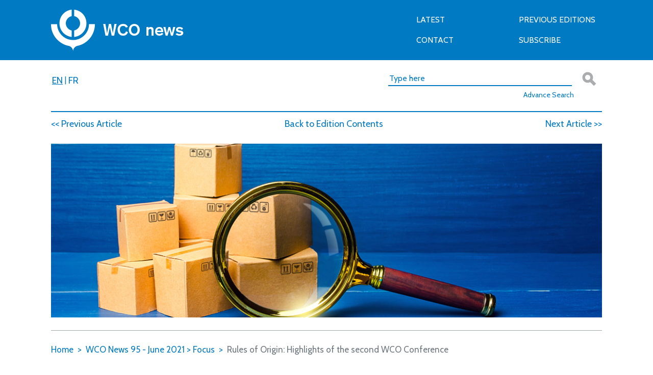

--- FILE ---
content_type: text/html; charset=UTF-8
request_url: https://mag.wcoomd.org/magazine/wco-news-95-june-2021/second-wco-conference-on-origin/
body_size: 23348
content:
<!DOCTYPE html>
<html lang="en-US"
    xmlns="https://www.w3.org/1999/xhtml"
    xmlns:og="https://ogp.me/ns#" 
    xmlns:fb="http://www.facebook.com/2008/fbml">
<head>
    <meta charset="UTF-8">
    <meta name="viewport" content="width=device-width, initial-scale=1, shrink-to-fit=no">
    <meta name="theme-color" content="#6d9aea">

    <link rel="apple-touch-icon" sizes="180x180" href="/apple-touch-icon.png">
    <link rel="icon" type="image/png" sizes="32x32" href="/favicon-32x32.png">
    <link rel="icon" type="image/png" sizes="16x16" href="/favicon-16x16.png">
    <link rel="manifest" href="/site.webmanifest">
    <link rel="mask-icon" href="/safari-pinned-tab.svg" color="#5bbad5">
    <meta name="msapplication-TileColor" content="#2b5797">
    <meta name="theme-color" content="#ffffff">

    <title>Rules of Origin: Highlights of the second WCO Conference &#8211; WCO</title>
<meta name='robots' content='max-image-preview:large' />
<link rel="alternate" hreflang="en" href="https://mag.wcoomd.org/magazine/wco-news-95-june-2021/second-wco-conference-on-origin/" />
<link rel="alternate" hreflang="fr" href="https://mag.wcoomd.org/fr/magazine/omd-actualites-95-juin-2021/conference-de-lomd-sur-lorigine/" />
<link rel='dns-prefetch' href='//ajax.googleapis.com' />
<link rel='dns-prefetch' href='//www.googletagmanager.com' />
<meta property="fb:admins" content="1275083199230346"/><meta property="fb:app_id" content="2055562898061851"/><meta property="og:title" content="Rules of Origin: Highlights of the second WCO Conference"/><meta property="og:description" content="https://mag.wcoomd.org/magazine/wco-news-95-june-2021/second-wco-conference-on-origin/"/><meta property="og:type" content="article"/><meta property="og:url" content="https://mag.wcoomd.org/magazine/wco-news-95-june-2021/second-wco-conference-on-origin/"/><meta property="og:site_name" content="WCO News"/><meta name="twitter:card" content="summary_large_image" /><meta name="twitter:site" content="‎@WCO_OMD" /><meta name="twitter:title" content="‎Rules of Origin: Highlights of the second WCO Conference" /><meta name="twitter:description" content="‎https://mag.wcoomd.org/magazine/wco-news-95-june-2021/second-wco-conference-on-origin/" /><meta name="twitter:creator" content="‎@WCO_OMD" /><meta name="twitter:image" content="https://mag.wcoomd.org/uploads/2021/06/AdobeStock_6.png‎" /><meta property="og:image" content="https://mag.wcoomd.org/uploads/2021/06/AdobeStock_6.png"/><meta property="og:image:alt" content="WCO News"/><script type="text/javascript">
window._wpemojiSettings = {"baseUrl":"https:\/\/s.w.org\/images\/core\/emoji\/14.0.0\/72x72\/","ext":".png","svgUrl":"https:\/\/s.w.org\/images\/core\/emoji\/14.0.0\/svg\/","svgExt":".svg","source":{"concatemoji":"https:\/\/mag.wcoomd.org\/wordpress\/wp-includes\/js\/wp-emoji-release.min.js?ver=6.2.2"}};
/*! This file is auto-generated */
!function(e,a,t){var n,r,o,i=a.createElement("canvas"),p=i.getContext&&i.getContext("2d");function s(e,t){p.clearRect(0,0,i.width,i.height),p.fillText(e,0,0);e=i.toDataURL();return p.clearRect(0,0,i.width,i.height),p.fillText(t,0,0),e===i.toDataURL()}function c(e){var t=a.createElement("script");t.src=e,t.defer=t.type="text/javascript",a.getElementsByTagName("head")[0].appendChild(t)}for(o=Array("flag","emoji"),t.supports={everything:!0,everythingExceptFlag:!0},r=0;r<o.length;r++)t.supports[o[r]]=function(e){if(p&&p.fillText)switch(p.textBaseline="top",p.font="600 32px Arial",e){case"flag":return s("\ud83c\udff3\ufe0f\u200d\u26a7\ufe0f","\ud83c\udff3\ufe0f\u200b\u26a7\ufe0f")?!1:!s("\ud83c\uddfa\ud83c\uddf3","\ud83c\uddfa\u200b\ud83c\uddf3")&&!s("\ud83c\udff4\udb40\udc67\udb40\udc62\udb40\udc65\udb40\udc6e\udb40\udc67\udb40\udc7f","\ud83c\udff4\u200b\udb40\udc67\u200b\udb40\udc62\u200b\udb40\udc65\u200b\udb40\udc6e\u200b\udb40\udc67\u200b\udb40\udc7f");case"emoji":return!s("\ud83e\udef1\ud83c\udffb\u200d\ud83e\udef2\ud83c\udfff","\ud83e\udef1\ud83c\udffb\u200b\ud83e\udef2\ud83c\udfff")}return!1}(o[r]),t.supports.everything=t.supports.everything&&t.supports[o[r]],"flag"!==o[r]&&(t.supports.everythingExceptFlag=t.supports.everythingExceptFlag&&t.supports[o[r]]);t.supports.everythingExceptFlag=t.supports.everythingExceptFlag&&!t.supports.flag,t.DOMReady=!1,t.readyCallback=function(){t.DOMReady=!0},t.supports.everything||(n=function(){t.readyCallback()},a.addEventListener?(a.addEventListener("DOMContentLoaded",n,!1),e.addEventListener("load",n,!1)):(e.attachEvent("onload",n),a.attachEvent("onreadystatechange",function(){"complete"===a.readyState&&t.readyCallback()})),(e=t.source||{}).concatemoji?c(e.concatemoji):e.wpemoji&&e.twemoji&&(c(e.twemoji),c(e.wpemoji)))}(window,document,window._wpemojiSettings);
</script>
<style type="text/css">
img.wp-smiley,
img.emoji {
	display: inline !important;
	border: none !important;
	box-shadow: none !important;
	height: 1em !important;
	width: 1em !important;
	margin: 0 0.07em !important;
	vertical-align: -0.1em !important;
	background: none !important;
	padding: 0 !important;
}
</style>
	<link rel='stylesheet' id='wp-block-library-css' href='https://mag.wcoomd.org/wordpress/wp-includes/css/dist/block-library/style.min.css?ver=6.2.2' type='text/css' media='all' />
<link rel='stylesheet' id='classic-theme-styles-css' href='https://mag.wcoomd.org/wordpress/wp-includes/css/classic-themes.min.css?ver=6.2.2' type='text/css' media='all' />
<style id='global-styles-inline-css' type='text/css'>
body{--wp--preset--color--black: #000000;--wp--preset--color--cyan-bluish-gray: #abb8c3;--wp--preset--color--white: #ffffff;--wp--preset--color--pale-pink: #f78da7;--wp--preset--color--vivid-red: #cf2e2e;--wp--preset--color--luminous-vivid-orange: #ff6900;--wp--preset--color--luminous-vivid-amber: #fcb900;--wp--preset--color--light-green-cyan: #7bdcb5;--wp--preset--color--vivid-green-cyan: #00d084;--wp--preset--color--pale-cyan-blue: #8ed1fc;--wp--preset--color--vivid-cyan-blue: #0693e3;--wp--preset--color--vivid-purple: #9b51e0;--wp--preset--gradient--vivid-cyan-blue-to-vivid-purple: linear-gradient(135deg,rgba(6,147,227,1) 0%,rgb(155,81,224) 100%);--wp--preset--gradient--light-green-cyan-to-vivid-green-cyan: linear-gradient(135deg,rgb(122,220,180) 0%,rgb(0,208,130) 100%);--wp--preset--gradient--luminous-vivid-amber-to-luminous-vivid-orange: linear-gradient(135deg,rgba(252,185,0,1) 0%,rgba(255,105,0,1) 100%);--wp--preset--gradient--luminous-vivid-orange-to-vivid-red: linear-gradient(135deg,rgba(255,105,0,1) 0%,rgb(207,46,46) 100%);--wp--preset--gradient--very-light-gray-to-cyan-bluish-gray: linear-gradient(135deg,rgb(238,238,238) 0%,rgb(169,184,195) 100%);--wp--preset--gradient--cool-to-warm-spectrum: linear-gradient(135deg,rgb(74,234,220) 0%,rgb(151,120,209) 20%,rgb(207,42,186) 40%,rgb(238,44,130) 60%,rgb(251,105,98) 80%,rgb(254,248,76) 100%);--wp--preset--gradient--blush-light-purple: linear-gradient(135deg,rgb(255,206,236) 0%,rgb(152,150,240) 100%);--wp--preset--gradient--blush-bordeaux: linear-gradient(135deg,rgb(254,205,165) 0%,rgb(254,45,45) 50%,rgb(107,0,62) 100%);--wp--preset--gradient--luminous-dusk: linear-gradient(135deg,rgb(255,203,112) 0%,rgb(199,81,192) 50%,rgb(65,88,208) 100%);--wp--preset--gradient--pale-ocean: linear-gradient(135deg,rgb(255,245,203) 0%,rgb(182,227,212) 50%,rgb(51,167,181) 100%);--wp--preset--gradient--electric-grass: linear-gradient(135deg,rgb(202,248,128) 0%,rgb(113,206,126) 100%);--wp--preset--gradient--midnight: linear-gradient(135deg,rgb(2,3,129) 0%,rgb(40,116,252) 100%);--wp--preset--duotone--dark-grayscale: url('#wp-duotone-dark-grayscale');--wp--preset--duotone--grayscale: url('#wp-duotone-grayscale');--wp--preset--duotone--purple-yellow: url('#wp-duotone-purple-yellow');--wp--preset--duotone--blue-red: url('#wp-duotone-blue-red');--wp--preset--duotone--midnight: url('#wp-duotone-midnight');--wp--preset--duotone--magenta-yellow: url('#wp-duotone-magenta-yellow');--wp--preset--duotone--purple-green: url('#wp-duotone-purple-green');--wp--preset--duotone--blue-orange: url('#wp-duotone-blue-orange');--wp--preset--font-size--small: 13px;--wp--preset--font-size--medium: 20px;--wp--preset--font-size--large: 36px;--wp--preset--font-size--x-large: 42px;--wp--preset--spacing--20: 0.44rem;--wp--preset--spacing--30: 0.67rem;--wp--preset--spacing--40: 1rem;--wp--preset--spacing--50: 1.5rem;--wp--preset--spacing--60: 2.25rem;--wp--preset--spacing--70: 3.38rem;--wp--preset--spacing--80: 5.06rem;--wp--preset--shadow--natural: 6px 6px 9px rgba(0, 0, 0, 0.2);--wp--preset--shadow--deep: 12px 12px 50px rgba(0, 0, 0, 0.4);--wp--preset--shadow--sharp: 6px 6px 0px rgba(0, 0, 0, 0.2);--wp--preset--shadow--outlined: 6px 6px 0px -3px rgba(255, 255, 255, 1), 6px 6px rgba(0, 0, 0, 1);--wp--preset--shadow--crisp: 6px 6px 0px rgba(0, 0, 0, 1);}:where(.is-layout-flex){gap: 0.5em;}body .is-layout-flow > .alignleft{float: left;margin-inline-start: 0;margin-inline-end: 2em;}body .is-layout-flow > .alignright{float: right;margin-inline-start: 2em;margin-inline-end: 0;}body .is-layout-flow > .aligncenter{margin-left: auto !important;margin-right: auto !important;}body .is-layout-constrained > .alignleft{float: left;margin-inline-start: 0;margin-inline-end: 2em;}body .is-layout-constrained > .alignright{float: right;margin-inline-start: 2em;margin-inline-end: 0;}body .is-layout-constrained > .aligncenter{margin-left: auto !important;margin-right: auto !important;}body .is-layout-constrained > :where(:not(.alignleft):not(.alignright):not(.alignfull)){max-width: var(--wp--style--global--content-size);margin-left: auto !important;margin-right: auto !important;}body .is-layout-constrained > .alignwide{max-width: var(--wp--style--global--wide-size);}body .is-layout-flex{display: flex;}body .is-layout-flex{flex-wrap: wrap;align-items: center;}body .is-layout-flex > *{margin: 0;}:where(.wp-block-columns.is-layout-flex){gap: 2em;}.has-black-color{color: var(--wp--preset--color--black) !important;}.has-cyan-bluish-gray-color{color: var(--wp--preset--color--cyan-bluish-gray) !important;}.has-white-color{color: var(--wp--preset--color--white) !important;}.has-pale-pink-color{color: var(--wp--preset--color--pale-pink) !important;}.has-vivid-red-color{color: var(--wp--preset--color--vivid-red) !important;}.has-luminous-vivid-orange-color{color: var(--wp--preset--color--luminous-vivid-orange) !important;}.has-luminous-vivid-amber-color{color: var(--wp--preset--color--luminous-vivid-amber) !important;}.has-light-green-cyan-color{color: var(--wp--preset--color--light-green-cyan) !important;}.has-vivid-green-cyan-color{color: var(--wp--preset--color--vivid-green-cyan) !important;}.has-pale-cyan-blue-color{color: var(--wp--preset--color--pale-cyan-blue) !important;}.has-vivid-cyan-blue-color{color: var(--wp--preset--color--vivid-cyan-blue) !important;}.has-vivid-purple-color{color: var(--wp--preset--color--vivid-purple) !important;}.has-black-background-color{background-color: var(--wp--preset--color--black) !important;}.has-cyan-bluish-gray-background-color{background-color: var(--wp--preset--color--cyan-bluish-gray) !important;}.has-white-background-color{background-color: var(--wp--preset--color--white) !important;}.has-pale-pink-background-color{background-color: var(--wp--preset--color--pale-pink) !important;}.has-vivid-red-background-color{background-color: var(--wp--preset--color--vivid-red) !important;}.has-luminous-vivid-orange-background-color{background-color: var(--wp--preset--color--luminous-vivid-orange) !important;}.has-luminous-vivid-amber-background-color{background-color: var(--wp--preset--color--luminous-vivid-amber) !important;}.has-light-green-cyan-background-color{background-color: var(--wp--preset--color--light-green-cyan) !important;}.has-vivid-green-cyan-background-color{background-color: var(--wp--preset--color--vivid-green-cyan) !important;}.has-pale-cyan-blue-background-color{background-color: var(--wp--preset--color--pale-cyan-blue) !important;}.has-vivid-cyan-blue-background-color{background-color: var(--wp--preset--color--vivid-cyan-blue) !important;}.has-vivid-purple-background-color{background-color: var(--wp--preset--color--vivid-purple) !important;}.has-black-border-color{border-color: var(--wp--preset--color--black) !important;}.has-cyan-bluish-gray-border-color{border-color: var(--wp--preset--color--cyan-bluish-gray) !important;}.has-white-border-color{border-color: var(--wp--preset--color--white) !important;}.has-pale-pink-border-color{border-color: var(--wp--preset--color--pale-pink) !important;}.has-vivid-red-border-color{border-color: var(--wp--preset--color--vivid-red) !important;}.has-luminous-vivid-orange-border-color{border-color: var(--wp--preset--color--luminous-vivid-orange) !important;}.has-luminous-vivid-amber-border-color{border-color: var(--wp--preset--color--luminous-vivid-amber) !important;}.has-light-green-cyan-border-color{border-color: var(--wp--preset--color--light-green-cyan) !important;}.has-vivid-green-cyan-border-color{border-color: var(--wp--preset--color--vivid-green-cyan) !important;}.has-pale-cyan-blue-border-color{border-color: var(--wp--preset--color--pale-cyan-blue) !important;}.has-vivid-cyan-blue-border-color{border-color: var(--wp--preset--color--vivid-cyan-blue) !important;}.has-vivid-purple-border-color{border-color: var(--wp--preset--color--vivid-purple) !important;}.has-vivid-cyan-blue-to-vivid-purple-gradient-background{background: var(--wp--preset--gradient--vivid-cyan-blue-to-vivid-purple) !important;}.has-light-green-cyan-to-vivid-green-cyan-gradient-background{background: var(--wp--preset--gradient--light-green-cyan-to-vivid-green-cyan) !important;}.has-luminous-vivid-amber-to-luminous-vivid-orange-gradient-background{background: var(--wp--preset--gradient--luminous-vivid-amber-to-luminous-vivid-orange) !important;}.has-luminous-vivid-orange-to-vivid-red-gradient-background{background: var(--wp--preset--gradient--luminous-vivid-orange-to-vivid-red) !important;}.has-very-light-gray-to-cyan-bluish-gray-gradient-background{background: var(--wp--preset--gradient--very-light-gray-to-cyan-bluish-gray) !important;}.has-cool-to-warm-spectrum-gradient-background{background: var(--wp--preset--gradient--cool-to-warm-spectrum) !important;}.has-blush-light-purple-gradient-background{background: var(--wp--preset--gradient--blush-light-purple) !important;}.has-blush-bordeaux-gradient-background{background: var(--wp--preset--gradient--blush-bordeaux) !important;}.has-luminous-dusk-gradient-background{background: var(--wp--preset--gradient--luminous-dusk) !important;}.has-pale-ocean-gradient-background{background: var(--wp--preset--gradient--pale-ocean) !important;}.has-electric-grass-gradient-background{background: var(--wp--preset--gradient--electric-grass) !important;}.has-midnight-gradient-background{background: var(--wp--preset--gradient--midnight) !important;}.has-small-font-size{font-size: var(--wp--preset--font-size--small) !important;}.has-medium-font-size{font-size: var(--wp--preset--font-size--medium) !important;}.has-large-font-size{font-size: var(--wp--preset--font-size--large) !important;}.has-x-large-font-size{font-size: var(--wp--preset--font-size--x-large) !important;}
.wp-block-navigation a:where(:not(.wp-element-button)){color: inherit;}
:where(.wp-block-columns.is-layout-flex){gap: 2em;}
.wp-block-pullquote{font-size: 1.5em;line-height: 1.6;}
</style>
<link rel='stylesheet' id='contact-form-7-css' href='https://mag.wcoomd.org/plugins/contact-form-7/includes/css/styles.css?ver=5.0.1' type='text/css' media='all' />
<link rel='stylesheet' id='email-subscribers-css' href='https://mag.wcoomd.org/plugins/email-subscribers/lite/public/css/email-subscribers-public.css?ver=5.6.14' type='text/css' media='all' />
<link rel='stylesheet' id='wordplate-css' href='https://mag.wcoomd.org/themes/wco/assets/styles/app.css?id=a3b05eb34fe0deda3867&#038;ver=6.2.2' type='text/css' media='all' />
<script type='text/javascript' src='https://ajax.googleapis.com/ajax/libs/jquery/3.1.1/jquery.min.js?ver=6.2.2' id='jquery-js'></script>

<!-- Google Analytics snippet added by Site Kit -->
<script type='text/javascript' src='https://www.googletagmanager.com/gtag/js?id=G-5SEK7BQQ0J' id='google_gtagjs-js' async></script>
<script type='text/javascript' id='google_gtagjs-js-after'>
window.dataLayer = window.dataLayer || [];function gtag(){dataLayer.push(arguments);}
gtag('set', 'linker', {"domains":["mag.wcoomd.org"]} );
gtag("js", new Date());
gtag("set", "developer_id.dZTNiMT", true);
gtag("config", "G-5SEK7BQQ0J");
</script>

<!-- End Google Analytics snippet added by Site Kit -->
<link rel="https://api.w.org/" href="https://mag.wcoomd.org/wp-json/" /><link rel="EditURI" type="application/rsd+xml" title="RSD" href="https://mag.wcoomd.org/wordpress/xmlrpc.php?rsd" />
<link rel="wlwmanifest" type="application/wlwmanifest+xml" href="https://mag.wcoomd.org/wordpress/wp-includes/wlwmanifest.xml" />
<meta name="generator" content="WordPress 6.2.2" />
<link rel="canonical" href="https://mag.wcoomd.org/magazine/wco-news-95-june-2021/second-wco-conference-on-origin/" />
<link rel='shortlink' href='https://mag.wcoomd.org/?p=10010' />
<link rel="alternate" type="application/json+oembed" href="https://mag.wcoomd.org/wp-json/oembed/1.0/embed?url=https%3A%2F%2Fmag.wcoomd.org%2Fmagazine%2Fwco-news-95-june-2021%2Fsecond-wco-conference-on-origin%2F" />
<link rel="alternate" type="text/xml+oembed" href="https://mag.wcoomd.org/wp-json/oembed/1.0/embed?url=https%3A%2F%2Fmag.wcoomd.org%2Fmagazine%2Fwco-news-95-june-2021%2Fsecond-wco-conference-on-origin%2F&#038;format=xml" />
<meta name="generator" content="WPML ver:3.9.3 stt:1,4,2;" />
<meta name="generator" content="Site Kit by Google 1.119.0" /><meta name="google-site-verification" content="qBVgnA8ccCuJVLqguBjKvKdux6nGr012xIj_T8f1R4k">    <link rel="stylesheet" href="https://mag.wcoomd.org/themes/wco/style.css">
</head>
<body class="magazines-template-default single single-magazines postid-10010">

    <header class="main-header position-relative">
        <!-- Main navigation -->
        <nav role="navigation" class="navbar navbar-expand-lg navbar-light">
            <div class="container">
                                <a class="navbar-brand d-none d-sm-block" href="/">
                    <img src="https://mag.wcoomd.org/themes/wco/assets/img/logo-header.png" alt='WCO' title='WCO'/>
                </a>
                <a class="navbar-brand navbar-brand-sm d-xs-block d-sm-none" href="/"><img src="https://mag.wcoomd.org/themes/wco/assets/img/logo-icon.png" alt='WCO' title='WCO'/></a>
                <button class="navbar-toggler" type="button" data-toggle="collapse" data-target="#navbarResponsive" aria-controls="navbarResponsive" aria-expanded="false" aria-label="Toggle navigation">
                    <span class="hamburger-icon"></span>
                    <span class="hamburger-icon"></span>
                    <span class="hamburger-icon"></span>
                </button>
                <div id="navbarResponsive" class="navbar-collapse collapse"><ul id="menu-header-navigation" class="navbar-nav ml-md-auto row"><li itemscope="itemscope" itemtype="https://www.schema.org/SiteNavigationElement" id="menu-item-14575" class="col-12 col-lg-6 menu-item menu-item-type-post_type menu-item-object-page menu-item-14575 nav-item"><a title="Latest" href="https://mag.wcoomd.org/latest/" class="nav-link">Latest</a></li>
<li itemscope="itemscope" itemtype="https://www.schema.org/SiteNavigationElement" id="menu-item-14574" class="col-12 col-lg-6 menu-item menu-item-type-post_type menu-item-object-page menu-item-14574 nav-item"><a title="Previous Editions" href="https://mag.wcoomd.org/editions/" class="nav-link">Previous Editions</a></li>
<li itemscope="itemscope" itemtype="https://www.schema.org/SiteNavigationElement" id="menu-item-14573" class="col-12 col-lg-6 menu-item menu-item-type-post_type menu-item-object-page menu-item-14573 nav-item"><a title="Contact" href="https://mag.wcoomd.org/contact/" class="nav-link">Contact</a></li>
<li itemscope="itemscope" itemtype="https://www.schema.org/SiteNavigationElement" id="menu-item-89" class="col-12 col-lg-6 menu-item menu-item-type-custom menu-item-object-custom menu-item-89 nav-item"><a title="SUBSCRIBE" target="_blank" href="http://www.wcoomd.org/en/media/wco-news-magazine/subscriptions.aspx" class="nav-link">SUBSCRIBE</a></li>
</ul></div>            </div>
        </nav>
        <!-- Sub-header -->
        <div class="sub-header container">
            <div class="row">
                <div class="language-switcher col-6">
                    <!-- Language switcher -->
                    <ul class='nav-lang mr-lg-0 d-lg-flex justify-content-start'><li class='active'><a class='text-uppercase' href='#'><span>en</span></a></li><li> | </li><li><a class='text-uppercase' href='https://mag.wcoomd.org/fr/magazine/omd-actualites-95-juin-2021/conference-de-lomd-sur-lorigine/'><span>fr</span></a></li></ul>                </div>
                <div class="search col-6">
                    <!-- Search form for > sm -->
<div  class='search-lg mr-lg-0  d-none d-sm-block'>
    <form action="/" method="get" class="hide-submit">
        <input type="text" name="s" id="search" value="" placeholder="Type here" />
        <label>
            <input type="submit" />
            <svg version="1.1" id="magnifying-glass" xmlns="http://www.w3.org/2000/svg" xmlns:xlink="http://www.w3.org/1999/xlink" x="0px" y="0px"
                 viewBox="0 0 16.2 16.6" xml:space="preserve">
                <path class="st0" d="M11.8,9.4c0.5-0.9,0.7-1.8,0.7-2.9c0-3.4-2.8-6.2-6.2-6.2c-3.4,0-6.2,2.8-6.2,6.2c0,3.4,2.8,6.2,6.2,6.2
                c1,0,2-0.3,2.9-0.7l4.3,4.3l2.6-2.6L11.8,9.4z M6.3,9.5c-1.7,0-3-1.3-3-3c0-1.7,1.3-3,3-3c1.7,0,3,1.4,3,3C9.3,8.2,8,9.5,6.3,9.5z"
                            />
            </svg>
        </label>
    </form>
    <a class="advance-search-link" href="https://mag.wcoomd.org/?s=">Advance Search</a>
</div>

<!-- Search form for < sm -->
<div  class='search-sm mr-lg-0 justify-content-end d-block d-sm-none'>
    <div class="search-icon-toggler">
        <svg version="1.1" id="magnifying-glass" xmlns="http://www.w3.org/2000/svg" xmlns:xlink="http://www.w3.org/1999/xlink" x="0px" y="0px"
             viewBox="0 0 16.2 16.6" xml:space="preserve">
            <path class="st0" d="M11.8,9.4c0.5-0.9,0.7-1.8,0.7-2.9c0-3.4-2.8-6.2-6.2-6.2c-3.4,0-6.2,2.8-6.2,6.2c0,3.4,2.8,6.2,6.2,6.2
            c1,0,2-0.3,2.9-0.7l4.3,4.3l2.6-2.6L11.8,9.4z M6.3,9.5c-1.7,0-3-1.3-3-3c0-1.7,1.3-3,3-3c1.7,0,3,1.4,3,3C9.3,8.2,8,9.5,6.3,9.5z"
            />
        </svg>
    </div>
    <form action="/" method="get" class="search-form-sm">
        <input type="text" name="s" id="search" value="" placeholder="Type here" />
        <label>
            <input type="submit" value="Search"/>
        </label>
        <!--        <input type="image" alt="Search" src="--><!--/assets/svg/magnifying-glass-search.svg" />-->

    </form>
</div>                </div>
            </div>
        </div>
    </header>

    <script>
        $(function(){
            let $navbar_toggler = $('.navbar-toggler');
            $navbar_toggler.on('click', function(){
                $('.search-form-sm').hide();

            })
        })
    </script>
    <!-- Breadcrumb -->
    <div class="container breadcrumb-wrapper">
            </div>

    <!-- Top Advert - Banner -->
    <div class="container top-banner space-top">
            </div>

    <!-- Articles Top Navigation -->
    <div class="container articles-nav-top article-pagination">
        <div class="row">
                <nav id="articles-nav" class="articles-nav d-flex justify-content-between">
        <div class="previous"><a href="https://mag.wcoomd.org/magazine/wco-news-95-june-2021/analysis-of-trade-data-pays-off-so-why-is-customs-not-embracing-it-more-widely/" title="Analysis of trade data pays off, so why is Customs not embracing it more widely?">&lt;&lt; Previous Article</a></div>
        <div class="back-to-parent"><a href="https://mag.wcoomd.org/magazine/wco-news-95-june-2021/" >Back to Edition Contents</a></div>
        <div class="next"><a href="https://mag.wcoomd.org/magazine/wco-news-95-june-2021/non-preferential-rules-of-origin/" title="Non-preferential Rules of Origin: “When you turn your back on an issue – it only gets bigger!”">Next Article &gt;&gt;</a></div>
    </nav>
        </div>
    </div>

    <!-- Article Content Starts -->
    <div class="article-single">
        <!-- Header Starts -->
                    <header class="container article-single-header">
                <figure class="article-single-header-image">
                    <img class="img-fluid"
                         src="https://mag.wcoomd.org/uploads/2021/06/AdobeStock_6.png"
                         srcset="https://mag.wcoomd.org/uploads/2021/06/AdobeStock_6.png 1110w, https://mag.wcoomd.org/uploads/2021/06/AdobeStock_6-300x95.png 300w, https://mag.wcoomd.org/uploads/2021/06/AdobeStock_6-768x242.png 768w, https://mag.wcoomd.org/uploads/2021/06/AdobeStock_6-1024x323.png 1024w"
                         alt="" />
                    <figcaption class="article-single-header-caption"></figcaption>
                </figure>

               

            </header>
                <div class="container">

              <div class=" breadcrumb-wrapper" style="margin-top:-65px">
                    <nav aria-label="breadcrumb"> <ol class="breadcrumb"><li class="breadcrumb-item"><a href="https://mag.wcoomd.org/" rel="v:url" property="v:title">Home</a></li><li class="breadcrumb-item"><span typeof="v:Breadcrumb"><a href='https://mag.wcoomd.org/magazine/wco-news-95-june-2021/'>WCO News 95 - June 2021</a> <span class='delimiter'> > </span> <a href='/magazine-categories/focus'>Focus</a></span></li><li class="breadcrumb-item active"><span class="current">Rules of Origin: Highlights of the second WCO Conference</span></li></ol></nav><!-- .breadcrumbs -->                </div> 

        </div>

        <!-- Header Ends -->
        <!-- Content Starts -->
                        <div class="container">
                                                    <h2 class="article-single-section" style="background-color:#aaafa2">
                                                                                    <a style='color:#fff;' href='/magazine-categories/focus'>Focus</a>                                                                                <div class="sidebar-accordion-toggle">
                                            Other articles in this Edition >>
                                            <span class="sidebar-accordion-icon">
                                                <svg version="1.1" id="book-icon" xmlns="http://www.w3.org/2000/svg" xmlns:xlink="http://www.w3.org/1999/xlink" x="0px" y="0px"
                                                     viewBox="0 0 288 201.5" xml:space="preserve">
                                                    <path class="sidebar-accordion-toggle-icon" d="M145,201.5c0.6-0.2,9.1-3.3,24.1-6.8l0.7,2.3c0.1,0.3,0.1,0.6,0.1,1c0,0.9-0.4,1.8-1,2.5c-0.7,0.7-1.6,1-2.5,1
                                                    H145z M123.5,201.5c-1.9,0-3.5-1.6-3.5-3.5c0-0.3,0-0.7,0.1-1l0.6-2c14.2,3.3,22.2,6.2,22.8,6.4H123.5z M179.5,192.5
                                                    c9.5-1.9,20.9-3.8,33.9-5.2c14.1-1.6,27.1-2.4,38.8-2.4c19.6,0,28.3,2.3,28.4,2.3l4.4,1.2V27.5h3v165H179.5z M0,192.5v-165h3.5
                                                    v160.9l4.4-1.2c0.1,0,8.8-2.3,28.4-2.3c11.7,0,24.7,0.8,38.8,2.4c13,1.5,24.3,3.3,33.9,5.2H0z M75.1,179.1
                                                    c-24.8-2.8-42-3.4-52.1-3.4c-5.9,0-10,0.2-12.5,0.4v3.4c4.7-0.8,13-1.7,25.5-1.7c11.9,0,25.3,0.8,39.9,2.5
                                                    c10.4,1.2,19.6,2.5,27.5,3.8C95.3,182.1,85.9,180.3,75.1,179.1z M212.6,180.3c14.5-1.6,27.9-2.5,39.9-2.5c12.6,0,20.8,0.9,25.5,1.7
                                                    v-3.4c-2.5-0.2-6.6-0.4-12.5-0.4c-10.1,0-27.3,0.6-52.1,3.4c-10.8,1.2-20.2,3-28.2,5C193,182.8,202.2,181.5,212.6,180.3z
                                                     M140.5,23.6c-1.1-0.7-2.8-1.8-5.1-3.1c-2.1-1.2-4.3-2.3-6.7-3.4c-10.2-4.6-27.7-10.8-53.5-13.7C50.3,0.6,33,0,23,0
                                                    c-5.9,0-10,0.2-12.5,0.4V169c2.8-0.2,6.9-0.4,12.5-0.4c10.1,0,27.5,0.6,52.9,3.5c35,3.9,55.4,13.4,64.6,18.8V23.6z M148,191
                                                    c9.2-5.4,29.6-14.9,64.6-18.8c25.4-2.9,42.8-3.5,52.9-3.5c5.7,0,9.9,0.2,12.5,0.4V0.4c-2.5-0.2-6.6-0.4-12.5-0.4
                                                    c-10.1,0-27.3,0.6-52.1,3.4c-25.8,2.9-43.3,9-53.5,13.7c-2.4,1.1-4.7,2.2-6.7,3.4c-2.3,1.3-4.1,2.4-5.1,3.1V191z"/>
                                                </svg>
                                            </span>
                                        </div>
                                    </h2>
    <!--                            </div>-->
                                    </div>
                <article class="container article-single-content">
                    <div class="row">
                        <div class="col-12 col-lg-7 offset-lg-1 article-single-content-wrapper">
                            <h3 class="article-single-heading">Rules of Origin: Highlights of the second WCO Conference</h3>

                            <h5 class="article-single-heading" style="font-size:18px;color:#000">22 June 2021</h5>


                                                                    <address class="article-single-authors">
                                        By <span>the WCO Secretariat</span>                                        </address>

                            <div class="article-single-content-body mt-5">

                                <div class='img-and-text-widget'><div class="chapeau-paragraph">
<p>The WCO Secretariat organized the second edition of its Global Origin Conference, held from 10 to 12 March 2021, with the objective of stimulating the exchange of knowledge on the management and implementation of rules of origin, both from a Customs and a trade operator perspective. Funded by the Korea Customs Service, the event was held online. Below are some of the key points made by the speakers<a href="#_ftn1" name="_ftnref1">[1]</a>.</p>
</div>
<p>&nbsp;</p>
<div class="article-single-content-heading">
<p><strong>Preferential treatment can be a game changer for regional economic integration as long as all the actors involved have access to the right information, a knowledge of the rules, and administrative and management capacities</strong></p>
</div>
<p>Several Free Trade Agreements (FTAs) were discussed, starting with the African Continental Free Trade Area (AfCFTA). Annex 2 to the Agreement, which deals with rules of origin, is almost complete. Although some key requirements and Product Specific Rules are still under negotiation, trading under agreed rules of origin began on 1 January 2021.</p>
<p>For manufacturers, for those involved in trading goods and for governments to benefit from this Agreement (or any FTA), a sound knowledge of the rules of origin is needed, alongside information on the sourcing of the goods and manufacturing process, and management and administrative capacities (including access to efficient IT systems).</p>
<p>Putting to one side the difficulties generated by a lack of clarity in trade agreement provisions relating to rules of origin, there are other factors which can explain why preferential treatment is not utilized, including:</p>
<ul>
<li>Information burden: distributors of goods generally do not have the needed information.</li>
<li>Sourcing burden: there will be higher costs to produce an originating good.</li>
<li>Compliance burden: paperwork increases transaction costs.</li>
<li>Compliance risk: if an importer is not sure whether a good is originating, the importer will not take the risk.</li>
</ul>
<p>One speaker said that it was necessary to “leverage technology”, especially to ensure traceability of materials combined with origin documentation. Training was also seen as crucial: “Training all exporting SMEs will be difficult but what can be done is to focus on chambers of commerce, export promotion agencies, and certifying entities.”</p>
</div>
                                                                                                            <div class="advert-separator advert-separator-top"></div>                                                                                    <div class="article-advert article-advert-article-body text-center">
                                                                                        <!-- Advert for < sm -->
                                                                                                                                                                                    <div class="d-md-none">
                                                                                                                                                                                                                                                                                                            <!-- If advert links to a PDF -->
                                                                                                                                                                                                                    <a target="_blank" href="https://mag.wcoomd.org/uploads/2019/06/A4-ODASCE-2020EN.pdf">
                                                                                                                <img class="img-fluid" src="https://mag.wcoomd.org/uploads/2019/06/Logo-ODASCE-Eng-e1582635786462.png" alt="Advertisement">
                                                                                                            </a>
                                                                                                                                                                                                            
                                                                                                                                                                                            </div>
                                                                                                                                                                                <!-- Advert for > sm -->
                                                                                                                                                                                    <div class="d-none d-md-block">
                                                                                                                                                                                                                                                                                                            <!-- If advert links to a PDF -->
                                                                                                                                                                                                                    <a target="_blank" href="https://mag.wcoomd.org/uploads/2019/06/A4-ODASCE-2020EN.pdf">
                                                                                                                <img src="https://mag.wcoomd.org/uploads/2019/06/Logo-ODASCE-Eng-e1582635786462.png" alt="Advertisement">
                                                                                                            </a>
                                                                                                                                                                                                            
                                                                                                                                                                                            </div>
                                                                                                                                                                            </div>

                                                                            <div class="advert-separator advert-separator-bottom"></div>                                                                                                                                                        <div class='img-and-text-widget'><p>A study on the <a href="https://www.kommerskollegium.se/en/publications/reports/2018/the-use-of-the-eus-free-trade-agreements/" target="_blank" rel="noopener">use of FTAs by European importers</a><a href="#_ftn2" name="_ftnref2">[2]</a> was presented during the Conference. It showed that company size and the preference margin do not matter, but that transaction values and the experience of the importer do.</p>
<p>In the case of the AfCFTA, manufacturers may need to restructure production, whilst importers and exporters may need to invest time and resources in training, and to secure proper documentation, as well as to adopt proper, verifiable accounting records which are accessible to authorities. Customs and certificate of origin issuing authorities need to digitalize processes, including those related to signatures, and ensure the seamless issuing and administration of certificates of origin and other documents. As is the case for economic operators, Customs need to build capacity in understanding rules of origin, as well as mechanisms for collecting feedback from users for continuous improvement.</p>
<p>One of the main challenges in implementing the AfCFTA is the lack of digital infrastructure in some countries. Some administrations are still paper-based, which translates into long procedures which will have a deterrent effect on the utilization of preferential treatment.</p>
<p>Other FTAs and their impact on regional integration were also discussed during the Conference, including the United States-Mexico-Canada Agreement (USMCA), the Comprehensive and Progressive Agreement for Trans-Pacific Partnership and the Regional Comprehensive Economic Partnership. Detailed presentations are available on the Conference website.</p>
<div class="article-single-content-heading">
<p><strong>There is a lack of technical updates of product-specific rules of origin (PSR)</strong></p>
</div>
<p>The classification of goods, and determination of the origin of goods according to the provisions of preferential schemes, are closely interlinked. Typically, the requirements for determining origin are specified for individual products or product categories which are identified according to their respective Harmonized System (HS) code. In many cases, the rules to be applied will refer to a change in tariff classification (CTC) at chapter, heading or subheading level, a criterion which requires correct classification of the final manufactured product and the input materials used in its production.</p>
<p>One speaker referred to fundamental changes to preferential rules of origin over the past two decades, stating, “Value-based rules are no longer the norm. Instead rules now are primarily based on HS classification and a tariff shift between the imports and the finished product.” He went on to add: “As a result, the knowledge and skills, as well as the evidential chain, needed to determine and verify origin has changed: accounting expertise has been largely replaced by a need for good classification skills.”</p>
<p>Every time the HS is updated – usually every five years – HS amendments are to be reproduced within the PSR of trade agreements. However, there are only rare examples of such transpositions being made, and the PSR agreed at a particular point in time remain fixed and unaltered from then onwards. In some cases, the text of the agreement does not even indicate which version of the Harmonized System is being used, and importers and exporters are left to infer this for themselves.</p>
<p>One speaker said that negotiators might be afraid to open a Pandora’s box (referring to the parties’ fear that technical updates of PSR would re-open discussions on the agreed rules themselves). The speaker suggested that this could be why the majority of today’s trade agreements do not offer a solution to this serious problem. There should be a clause in agreements to the effect that the rules have to be read dynamically, and that technical updates are not to be seen as new negotiations.</p>
<p>If updates of the RoO are not provided by the parties to the agreement, traders have to refer to different editions of the HS for the purposes of origin determination when intending to claim preferential treatment. The deeper the granularity or level of detail of the agreed rules of origin, the graver the issue. Cross-version correlation complexity is considered to lead to low preference utilization rates. The issue does not only impact traders, but also Customs, which face the same burdensome operations as operators when controlling the compliance of a preferential claim.</p>
<p>One specific software tool to deal with the situation was presented during the Conference, and interested readers can view the presentation on the Conference website to find out more.</p>
<div class="article-single-content-heading">
<p><strong>Self-certification system offers multiple advantages</strong></p>
</div>
<p>Recently concluded FTAs appear to prefer the self-certification of origin, particularly the fully exporter-based certification system and the importer-based certification system, with less – or no – involvement from the exporting country’s competent authority.</p>
<p>Under this arrangement, traders do not incur costs related to obtaining a certificate or delays in the procedure. Customs also see their administrative costs reduced, as they do not have to check the authenticity of the certificate and can instead concentrate on examining the goods and their claimed originating status. As a speaker explained, “By reducing documentary requirements, verification by default shift to the goods where it belongs.”</p>
<div class="article-single-content-heading">
<p><strong>Automatic data exchange systems also enable Customs to focus controls on goods, rather than on the authenticity and validity of certificates</strong></p>
</div>
<p>Some countries have developed IT systems to enable the automatic exchange of certificates of origin and subsequent electronic verification procedures. Importers and exporters do not need to submit and exchange certificates, but rather need only indicate the certificate number on the declaration. This enables Customs to focus controls more on the goods and less on the authenticity and validity of the certificates. However, one speaker said that it was worth noting that systems enabling self-certification and cutting paperwork do not solve all the issues faced by some economic operators, such as the lack of information on the sourcing and manufacturing process of the goods.</p>
<div class="article-single-content-heading">
<p><strong>Convergence, not harmonization, is the way forward for preferential rules</strong></p>
</div>
<p>A large number of Regional Trade Agreements (RTAs) have been signed in the last three decades, with provisions partly overlapping each other. Countries which have signed dozens of FTAs and RTAs are well aware that the rules they created are difficult for Customs officers and trade operators to apply. Each agreement defines differently the duties and import procedures, the way a product’s country of origin is identified, and the procedures on how this origin has to be documented.</p>
<p>Even though efforts are being made by some of them to standardize provisions across different agreements, all experts agree that this takes time, that a “one size fits all” approach is not always feasible, and that the product-specific rules of origin are adapted to the export supplies of the signatories.</p>
<div class="article-single-content-heading">
<p><strong>Convergence is actually a reality</strong></p>
</div>
<p>The outcome of the study <a href="https://papers.ssrn.com/sol3/papers.cfm?abstract_id=3033842" target="_blank" rel="noopener"><em>Rules of Origin as Non-Tariff Measures: Towards Greater Regulatory Convergence</em></a><a href="#_ftn3" name="_ftnref3">[3]</a> was presented during the Conference. It shows that, for some products, convergence has &#8220;naturally&#8221; happened between the rules of origin contained in different FTAs. Convergence has occurred in “non-sensitive” sectors, such as chemicals, though the rules continue to diverge in sectors that countries consider to be strategic (such as textiles and clothing for the US, and fisheries for the EU). The researchers are now working on developing a tool to show where there is convergence or divergence at a product-specific level, and to provide governments and businesses with options for drafting the rules.</p>
</div>
                                                                                                            <div class="advert-separator advert-separator-top"></div>                                                                                    <div class="article-advert article-advert-article-body text-center">
                                                                                        <!-- Advert for < sm -->
                                                                                                                                                                                    <div class="d-md-none">
                                                                                                                                                                                                                                                                                                            <!-- If advert links to a URL -->
                                                                                                        <a target="_blank" href="https://www.mic-cust.com/">
                                                                                                            <img class="img-fluid" src="https://mag.wcoomd.org/uploads/2019/10/Inserat_WCO-Online_FemalEngineer_E_400x300px_201022.jpg" alt="Advertisement">
                                                                                                        </a>
                                                                                                    
                                                                                                                                                                                            </div>
                                                                                                                                                                                <!-- Advert for > sm -->
                                                                                                                                                                                    <div class="d-none d-md-block">
                                                                                                                                                                                                                                                                                                            <!-- If advert links to a URL -->
                                                                                                        <a target="_blank" href="https://www.mic-cust.com/">
                                                                                                            <img src="https://mag.wcoomd.org/uploads/2019/10/Inserat_WCO-Online_FemalEngineer_E_400x300px_201022.jpg" alt="Advertisement">
                                                                                                        </a>
                                                                                                    
                                                                                                                                                                                            </div>
                                                                                                                                                                            </div>

                                                                            <div class="advert-separator advert-separator-bottom"></div>                                                                                                                                                        <div class='img-and-text-widget'><p><strong style="color: #007ac2; font-family: Cabin, sans-serif; font-size: 1.2rem; text-transform: uppercase;">Lack of clarity and consistency is what really determines whether an FTA achieves its objectives or not</strong></p>
<p>As Customs administrations play a key role in the administration of rules of origin, they are well placed to address the inconsistencies and confusion attaching to procedures laid down in trade agreements.</p>
<p>A speaker explained that most problems stem from the negotiations and pre-implementation stages of FTAs: “One relates to the fact that FTAs are generally negotiated in English, often with English not being the primary language of one, some or all of the parties, and this does increase the likelihood of interpretation divergence resulting in unforeseen consequences when an agreement is up and running.”</p>
<p>Secondly, people interpret words in different ways. The same speaker went on to say: “When the agreement text is drafted into liable Customs regulations, the drafter may not be aware of the intent of the negotiators and focus on the words in front of them or, more accurately, the understanding of the words in front of them. As a result intent can be lost.” For example, it is crucial to distinguish between discretionary and mandatory language. When negotiators use the word “should”, they recognize that something is not always possible. “Should” refers to something recommended rather than required. Conversely, “shall” refers to something that is required. Regulations drafted in a way that does not convey this intent can lead to errors in assessments, unnecessary litigation and appeals.</p>
<p>The speaker also pointed to a lack of clear definitions of common trade terms, giving by way of example references to “third country invoicing”, “third Party invoicing” and “third party invoicing” in the same agreement and operation procedures. Whilst all agreements define “third Party invoicing” in the same way (generally with the third party as a signatory to the agreement), this cannot be said of the other two terms, thus opening the door to various interpretations.</p>
<p>One speaker said that it was necessary to harmonize the following elements of rules of origin:</p>
<ul>
<li>Definitions</li>
<li>Procedures – direct shipment, time periods, appeal stages, etc.</li>
<li>Regional Value Content calculation methods</li>
<li>Documentation requirements</li>
</ul>
<div class="article-single-content-heading">
<p><strong>Avoid using concepts such as “direct consignment”, which give rise to misleading interpretations</strong></p>
</div>
<p>Rules of origin have provisions relating to transport requirements for which different terminologies are used, creating confusion:</p>
<ul>
<li>Direct consignment: in the ASEAN Trade in Goods Agreement, passing through non-ASEAN Member States is permitted for geographical reason, goods cannot enter commerce and some operations are permitted while in transit.</li>
<li>Transhipment: in the USMCA, no further operations are allowed other than loading and unloading while in transit.</li>
<li>Direct transport: in the Pan-Euro-Mediterranean (PEM) Convention, transport through other territories is permitted provided goods remain under Customs surveillance and undergo only certain operations.</li>
<li>Transit and transhipment: in the Trans-Pacific Strategic Economic Partnership Agreement.</li>
</ul>
<p>One speaker pointed to the need for neutral terminology to reduce confusion, such as transhipment or transportation through third parties. He also explained that the concept of direct transport or direct consignment is neither in line with modern commercial practices, nor with Customs procedures: “International trade is a series of physical flows that may not necessarily use the most direct path but the least cost path. Transhipment or transportation through countries are a necessity and Customs have transit or transhipment procedures.”</p>
<p>Moreover, FTAs should clearly spell out the meaning attaching to requirements such as “Goods remain under Customs control” or “Goods remain under another authority”. Evidential requirements to verify that no manipulation or alteration has taken place must be limited to existing documents, such as bills of lading, export/import entries, commercial contracts, invoices, packing lists, storage documents, and reports from container seals and modern electronic devices.</p>
<p>Countries should not request a certificate of non-manipulation or any documentary evidence. One of the reasons is that the country where a consignment transited is normally not a party to the FTA. That country has no obligation to issue any documentary evidence and may not even issue such certificates for transhipped goods.</p>
<div class="article-single-content-heading">
<p><strong>A review of RKC Specific Annex K is a significant opportunity to fix these issues</strong></p>
</div>
<p>It is now 20 years since the adoption by the WCO Council in 1999 of the Revised Kyoto Convention, which provides standards and recommended practices to guide the development of predictable and transparent Customs procedures. WCO Members, recognizing the need to ensure that the RKC remains the blueprint for modern and efficient Customs procedures, approved in 2018 the establishment of a dedicated working group to carry out the instrument’s comprehensive review, including the review of Specific Annex K. The latter addresses rules of origin and origin procedures (documentary evidence and control), but fails to take into account a number of important aspects of today’s trade environment.</p>
<p>Key aspects of the content and structure of the proposal developed by the Specific Annex K review “Sponsoring Group” are discussed in a subsequent article. In the present article, we will simply say that the Group favours a “toolbox approach” which addresses all aspects of the management of preferential and non-preferential origin, and which provides clear up-to-date terms and concepts, using a common language and defining a common meaning. The tool would have an open architecture to allow new terms to be added and existing ones to be amended.</p>
<p>The idea is to assist trade negotiators who are not supply chain experts or familiar with the relevant terminology. By way of example, a speaker pointed to the difference between the ship on board date on a bill of lading, and the date of shipment on a certificate of origin: the speaker said that these were two different events which were often interpreted and enforced as being the same, with the expectation that the dates aligned and that preferential treatment was denied if this was not the case. The toolbox has the potential to eliminate this type of misunderstanding.</p>
<div class="article-single-content-heading">
<p><strong>Non-preferential rules of origin – a “perfect storm” </strong></p>
</div>
<p>Non-preferential rules of origin are used to apply trade policy measures such as antidumping or countervailing duties, safeguard measures, punitive tariffs, retaliatory tariffs, origin marking rules, quotas, or rules on government procurement. Over 40 countries apply such rules, and non-compliance can have heavy financial consequences. Antidumping duties, for example, are very high.</p>
<p>A key principle used to determine non-preferential origin is “substantial transformation”, i.e. the country in which the product was last substantially transformed, or made into a new and distinct product. Except for some goods for which a specific rule has been developed, these determinations are made on a case-by-case basis. One speaker noted that this makes it difficult for lawyers to advise companies and provide legal certainty. He also pointed out that during the development of the Union Customs Code, which entered into force on 1 May 2016 in countries of the European Union, there were some that proposed drafting non-preferential rules of origin for each product in the combined nomenclature, but a number of stakeholders thought it was not necessary.</p>
<p>Moreover, in many cases, businesses are uncertain as to the local country rules or to the position that a Customs authority will take. In explaining this “import versus export dilemma”, a speaker said that a company will often rely on the rules of the country where it is established, which are the ones it knows and that its chamber of commerce knows. However, the rules which are relevant are the rules of origin in the country of import.</p>
<p>Another issue is that regulations are not harmonized and there is no centralized repository to understand each country’s origin rules. Moreover, many lack the specificity of preferential product-specific rules and, in a world of global value networks, economic operators dealing with products not wholly obtained in a single country face the challenges of identifying the country in which the “last substantial transformation” occurred.</p>
<p>Within a company, the information and technical knowledge required to make a determination on origin are usually spread across various departments, including the department in charge of trade compliance (which knows the legal rules), and the department in charge of sourcing and manufacturing (which understands the transformation process).</p>
<p>Whilst non-preferential origin determination and reporting has always been a significant challenge for businesses to manage, in the past it has received less attention than other areas of trade compliance, due to its limited financial impact and the perception of lower-risk treatment from Customs Authorities. However, the recent use of origin in imposing punitive tariffs and taking action against countries has elevated non-preferential origin to new heights.</p>
<p>One speaker, having interviewed representatives of numerous companies from various industries while preparing his presentation, said that many were concerned regarding their capacity to apply these rules. One of them had told him that such rules were “one of the top three things in my trade compliance sphere that keeps me up at night”; another had said that they were “one of the biggest issues our trade compliance organization is charged with managing and fixing”; and a further representative had flagged that his company “expect increased enforcement from Customs in this area and is preparing more than ever before”. In addition, commenting on the introduction in the United States of punitive tariffs, a representative had said that his company “had to reprioritize non-preferential origin as a key part of its trade compliance efforts”.</p>
<p>Suggestions on possible approaches and options to minimize problems associated with non-preferential rules are discussed in detail in a subsequent article, and we will therefore not explore them here.</p>
<div class="article-single-content-heading">
<p><strong>The examination of current practices and the utilization of preferences by LDCs shows that the rules in the Generalized System of Preferences need to be revised</strong></p>
</div>
<p>Several World Trade Organization Members have implemented non-reciprocal schemes that offer preferential tariff treatment to least developed countries (LDCs), such as duty-free and quota-free treatment, or a generalized system of preferences. Rules of origin are not negotiated in such a scheme.</p>
<p>WTO members adopted several Decisions on preferential rules of origin for LDCs to ensure that preferential rules of origin established as part of such schemes are transparent and simple, and contribute to facilitating market access for exporters from LDCs:</p>
<ul>
<li>2005 Hong Kong Ministerial Declaration: commitment that preferential rules of origin applied to LDCs must be “simple and transparent”.</li>
<li>2013 Bali Ministerial Decision: a set of multilaterally agreed guidelines and a recognition that LDCs have limited productive capacity to comply with more demanding rules. WTO Members should notify their preferential rules of origin for LDCs to the WTO to enhance transparency, and the WTO’s Committee on Rules of Origin (WTO CRO) shall also annually review these rules of origin. The Decision does not go as far as asking for the harmonization of the rules.</li>
<li>2015 Nairobi Ministerial Decision: more detailed directions on specific issues, such as methods for determining when a product qualifies as “made in an LDC”; when inputs from other sources can be “cumulated” into the consideration of origin; details regarding direct consignment requirements; and simplified procedures for low value consignments. The role of the WTO CRO in examining current practices and the utilization of preferences, and in monitoring the implementation of the Decision, is strengthened.</li>
</ul>
<p>Participants at the Conference were introduced to the work undertaken by the Committee to better understand current practices, match these practices against the benchmark of the Ministerial Decisions, and to hopefully identify best practices to encourage Members to reform their respective systems.</p>
<p>There was discussion of the complexity related to the calculation of “utilization rates” and the concept of “underutilization”. LDCs also have preferential agreements with some countries granting unilateral preferences, and monitoring the utilization of the latter requires an analysis of trade flows under all preferences. One of the identified challenges is access by analysts to trade transaction level data, which is useful in understanding how traders are using (or not using) preferential rules. Other challenges are finding experts with the right expertise, and engaging directly with private sector representatives in LDCs.</p>
<p>A speaker gave the following as some of the lessons learned at the WTO CRO:</p>
<ul>
<li>All preferential schemes have some underutilization, which varies significantly from one sector to another, and from one LDC to another.</li>
<li>Underutilization is high in sectors subject to the wholly obtained product rule: 82% of all agricultural exports do not receive any tariff preference, despite being eligible for preferences under at least one scheme.</li>
<li>Strict direct consignment obligations have a direct impact on utilization: 52% of all exports from landlocked LDCs do not receive any preference (21% for LDCs with sea access).</li>
<li>The impact of RoO on utilization by LDCs is complex and requires more detailed investigations.</li>
</ul>
<p>The points of view of LDCs, and the work undertaken by the LDC WTO Group to highlight the shortcomings of the current schemes, were also presented. In 2018 and 2019, the Group renewed efforts to bring new evidence that the rules of origin of preference-granting countries (PGCs) were not in conformity with the Nairobi Decision.</p>
<p>They focus on:</p>
<ul>
<li>Examining each of the substantive components of the Nairobi Decision to show to PGCs how these deviate from their rules of origin, and the best practices that could be adopted.</li>
<li>Analysing the utilization rates to prove that the existing rules of origin adopted by PGCs are linked to low utilization of trade preferences.</li>
</ul>
<p>The Group submitted around 18 documents from 2015 to 2020, in the form of substantive presentations or analytical documents. Some PGCs made some changes to their rules or undertook their own studies.</p>
<p>LDCs believe that it is necessary to revitalize the debate in the CRO and recognize that a new mandate involving all WTO Members, with a fresh work programme setting a time horizon, should be an outcome of the Twelfth WTO Ministerial Conference, which will take place from 30 November to 3 December 2021. The work undertaken at the WCO on the revision of Specific Annex K to the RKC should provide additional impetus to this process.</p>
<div class="article-single-content-heading">
<p><strong>“Rules of origin are primarily used to limit trade, and hence represent an instrument for trade protection”</strong></p>
</div>
<p>One representative from the private sector explained that rules of origin exist to avoid trade deflection, but that they distort global value chains and are costly to observe. The representative said that, in preferential trade agreements, trade deflection was unlikely to be profitable because tariffs were generally low; that countries in a common free trade agreement tended to have similar external tariff levels; that when tariff levels differ, deflection was profitable, at most, for one country in the pair; and that transportation costs created a natural counterforce: “It appears that rules of origin are primarily used to limit trade, and hence represent an instrument for trade protection.”</p>
<div class="article-single-content-heading">
<p><strong>Conclusion</strong></p>
</div>
<p>Participants were reminded that the International Trade Centre and the WCO Secretariat have developed an online tool called the “Rules of Origin Facilitator” (findrulesoforigin.org), which acts as a gateway to FTAs. The tool enables users to determine whether a specific product is covered by a preferential scheme and find the rules of origin that must be complied with in relation to a particular scheme. It targets both government and business.</p>
<p>One speaker said that it was not possible to change the nature of a multilateral system and stop the continuing expansion of FTAs, but that what could be done was to try to bring full transparency and operational clarity about rules of origin to the benefit of all: “We can try to reduce the gap in terms of information […], and bring intelligence and research insights to help policymakers take more informed data-driven decisions when designing new rules of origin.”</p>
<p>It is with this objective in mind that the WCO Secretariat organizes its Origin Conferences, and it hopes that this second edition enabled participants to get a better understanding of some critical aspects of rules of origin.</p>
<p><strong>More information<br />
</strong><a href="mailto:origin@wcoomd.org">origin@wcoomd.org</a></p>
<p><a href="#_ftnref1" name="_ftn1">[1]</a> This article reflects views held by various speakers and such views may not represent the views of the WCO or of other speakers in the event.</p>
<p><a href="#_ftnref2" name="_ftn2">[2]</a><em>The Use of the EU’s Free Trade Agreements</em>, produced in collaboration between the National Board of Trade Sweden and the United Nations Conference on Trade and Development (UNCTAD), 2018.</p>
<p><a href="#_ftnref3" name="_ftn3">[3]</a> Bernard Hoekman, Stefano Inama, <em>Rules of Origin as Non-Tariff Measures: Towards Greater Regulatory Convergence, </em>Robert Schuman Centre for Advanced Studies Research Paper No. RSCAS 2017/45, 2017.</p>
</div>                                <!-- Social Share Starts -->
                                <div class="article-sidebar">
        <!-- Social Share Starts -->
    <div class="container">
        <div class="row">
            <ul class="social-share d-flex align-items-center">
                <li><div class="submit"><div>Share:</div></div></li>
                <li>
                    <a href="" class="social-share-fb">
                        <svg id="fb_icon"version="1.1"
                             xmlns="http://www.w3.org/2000/svg" xmlns:xlink="http://www.w3.org/1999/xlink" x="0px" y="0px" viewBox="0 0 32 32"
                             xml:space="preserve">
                            <path class="st0" d="M0,0v32h32V0H0z M19.4,16h-2.2c0,3.6,0,8,0,8h-3.3c0,0,0-4.4,0-8h-1.6v-2.8h1.6v-1.8c0-1.3,0.6-3.4,3.4-3.4
                            l2.5,0v2.7c0,0-1.5,0-1.8,0c-0.3,0-0.7,0.1-0.7,0.8v1.7h2.5L19.4,16z"/>
                        </svg>
                    </a>
                </li>
                <li>
                    <a href="" class="social-share-tw">
                        <svg id="tw_icon" version="1.1"
                             xmlns="http://www.w3.org/2000/svg" xmlns:xlink="http://www.w3.org/1999/xlink" x="0px" y="0px" viewBox="0 0 32 32"
                             xml:space="preserve">
                            <path class="st0" d="M0,0v32h32V0H0z M22.4,12.7c0,0.1,0,0.3,0,0.4c0,4.3-3.3,9.3-9.3,9.3c-1.9,0-3.6-0.5-5-1.5c0.3,0,0.5,0,0.8,0
                            c1.5,0,3-0.5,4.1-1.4c-1.4,0-2.6-1-3.1-2.3c0.2,0,0.4,0.1,0.6,0.1c0.3,0,0.6,0,0.9-0.1c-1.5-0.3-2.6-1.6-2.6-3.2c0,0,0,0,0,0
                            c0.4,0.2,0.9,0.4,1.5,0.4c-0.9-0.6-1.5-1.6-1.5-2.7c0-0.6,0.2-1.2,0.4-1.7c1.6,2,4,3.3,6.8,3.4c-0.1-0.2-0.1-0.5-0.1-0.7
                            c0-1.8,1.5-3.3,3.3-3.3c0.9,0,1.8,0.4,2.4,1c0.7-0.1,1.5-0.4,2.1-0.8c-0.2,0.8-0.8,1.4-1.4,1.8c0.7-0.1,1.3-0.3,1.9-0.5
                            C23.6,11.7,23,12.3,22.4,12.7z"/>
                        </svg>
                    </a>
                </li>
                <li>
                    <a href="" class="social-share-li">
                        <svg id="li_icon" version="1.1"
                             xmlns="http://www.w3.org/2000/svg" xmlns:xlink="http://www.w3.org/1999/xlink" x="0px" y="0px" viewBox="0 0 32 32"
                             xml:space="preserve"><g>
                                <path class="st0" d="M17,14.8L17,14.8C17,14.8,16.9,14.8,17,14.8L17,14.8z"/>
                                <path class="st0" d="M0,0v32h32V0H0z M11.6,23.6H8.2V13.3h3.4V23.6z M9.9,11.9L9.9,11.9c-1.2,0-1.9-0.8-1.9-1.8
                                    c0-1,0.8-1.8,1.9-1.8c1.2,0,1.9,0.8,1.9,1.8C11.9,11.1,11.1,11.9,9.9,11.9z M24,23.6h-3.4v-5.5c0-1.4-0.5-2.3-1.7-2.3
                                    c-0.9,0-1.5,0.6-1.8,1.3C17,17.3,17,17.6,17,17.9v5.8h-3.4c0,0,0-9.3,0-10.3H17v1.5c0.5-0.7,1.3-1.7,3.1-1.7c2.3,0,3.9,1.5,3.9,4.6
                                    V23.6z"/>
                            </g>
                        </svg>
                    </a>
                </li>
                <li>
                    <a href="" class="social-share-email">
                        <svg id="email_icon"  version="1.1" id="RAW_ICONS_-_SQUARE__x2F__ROUNDED__x2F__CIRCLE"
                             xmlns="http://www.w3.org/2000/svg" xmlns:xlink="http://www.w3.org/1999/xlink" x="0px" y="0px" viewBox="0 0 41.5 31"
                             style="enable-background:new 0 0 41.5 31;" xml:space="preserve">
                            <path class="st0" d="M0,31V0h41.5v31H0z M2.1,28.9h37.4V2.9L20.9,17.6L2.1,3.1V28.9z M20.9,14.9L37,2.1H4.2L20.9,14.9z"/>
                        </svg>
                    </a>
                </li>
            </ul>
        </div>
    </div>
    <!-- Social Share Ends -->
</div>                                <!-- Social Share Ends -->
                            </div>

                        </div>
                        <div class="col-12 col-lg-3 article-sidebar-wrapper">
                            <div class="article-sidebar">
    <div class="article-sidebar">
        <!-- Social Share Starts -->
    <div class="container">
        <div class="row">
            <ul class="social-share d-flex align-items-center">
                <li><div class="submit"><div>Share:</div></div></li>
                <li>
                    <a href="" class="social-share-fb">
                        <svg id="fb_icon"version="1.1"
                             xmlns="http://www.w3.org/2000/svg" xmlns:xlink="http://www.w3.org/1999/xlink" x="0px" y="0px" viewBox="0 0 32 32"
                             xml:space="preserve">
                            <path class="st0" d="M0,0v32h32V0H0z M19.4,16h-2.2c0,3.6,0,8,0,8h-3.3c0,0,0-4.4,0-8h-1.6v-2.8h1.6v-1.8c0-1.3,0.6-3.4,3.4-3.4
                            l2.5,0v2.7c0,0-1.5,0-1.8,0c-0.3,0-0.7,0.1-0.7,0.8v1.7h2.5L19.4,16z"/>
                        </svg>
                    </a>
                </li>
                <li>
                    <a href="" class="social-share-tw">
                        <svg id="tw_icon" version="1.1"
                             xmlns="http://www.w3.org/2000/svg" xmlns:xlink="http://www.w3.org/1999/xlink" x="0px" y="0px" viewBox="0 0 32 32"
                             xml:space="preserve">
                            <path class="st0" d="M0,0v32h32V0H0z M22.4,12.7c0,0.1,0,0.3,0,0.4c0,4.3-3.3,9.3-9.3,9.3c-1.9,0-3.6-0.5-5-1.5c0.3,0,0.5,0,0.8,0
                            c1.5,0,3-0.5,4.1-1.4c-1.4,0-2.6-1-3.1-2.3c0.2,0,0.4,0.1,0.6,0.1c0.3,0,0.6,0,0.9-0.1c-1.5-0.3-2.6-1.6-2.6-3.2c0,0,0,0,0,0
                            c0.4,0.2,0.9,0.4,1.5,0.4c-0.9-0.6-1.5-1.6-1.5-2.7c0-0.6,0.2-1.2,0.4-1.7c1.6,2,4,3.3,6.8,3.4c-0.1-0.2-0.1-0.5-0.1-0.7
                            c0-1.8,1.5-3.3,3.3-3.3c0.9,0,1.8,0.4,2.4,1c0.7-0.1,1.5-0.4,2.1-0.8c-0.2,0.8-0.8,1.4-1.4,1.8c0.7-0.1,1.3-0.3,1.9-0.5
                            C23.6,11.7,23,12.3,22.4,12.7z"/>
                        </svg>
                    </a>
                </li>
                <li>
                    <a href="" class="social-share-li">
                        <svg id="li_icon" version="1.1"
                             xmlns="http://www.w3.org/2000/svg" xmlns:xlink="http://www.w3.org/1999/xlink" x="0px" y="0px" viewBox="0 0 32 32"
                             xml:space="preserve"><g>
                                <path class="st0" d="M17,14.8L17,14.8C17,14.8,16.9,14.8,17,14.8L17,14.8z"/>
                                <path class="st0" d="M0,0v32h32V0H0z M11.6,23.6H8.2V13.3h3.4V23.6z M9.9,11.9L9.9,11.9c-1.2,0-1.9-0.8-1.9-1.8
                                    c0-1,0.8-1.8,1.9-1.8c1.2,0,1.9,0.8,1.9,1.8C11.9,11.1,11.1,11.9,9.9,11.9z M24,23.6h-3.4v-5.5c0-1.4-0.5-2.3-1.7-2.3
                                    c-0.9,0-1.5,0.6-1.8,1.3C17,17.3,17,17.6,17,17.9v5.8h-3.4c0,0,0-9.3,0-10.3H17v1.5c0.5-0.7,1.3-1.7,3.1-1.7c2.3,0,3.9,1.5,3.9,4.6
                                    V23.6z"/>
                            </g>
                        </svg>
                    </a>
                </li>
                <li>
                    <a href="" class="social-share-email">
                        <svg id="email_icon"  version="1.1" id="RAW_ICONS_-_SQUARE__x2F__ROUNDED__x2F__CIRCLE"
                             xmlns="http://www.w3.org/2000/svg" xmlns:xlink="http://www.w3.org/1999/xlink" x="0px" y="0px" viewBox="0 0 41.5 31"
                             style="enable-background:new 0 0 41.5 31;" xml:space="preserve">
                            <path class="st0" d="M0,31V0h41.5v31H0z M2.1,28.9h37.4V2.9L20.9,17.6L2.1,3.1V28.9z M20.9,14.9L37,2.1H4.2L20.9,14.9z"/>
                        </svg>
                    </a>
                </li>
            </ul>
        </div>
    </div>
    <!-- Social Share Ends -->
</div>    <div class="container">
        <div class="row">
            <ul class="social-share d-flex align-items-center">
                <li><div class="submit"><div>Print:&nbsp;&nbsp;</div></div></li>
                <li>
                    <a >
                        <svg id="printer" version="1.1" xmlns="http://www.w3.org/2000/svg" xmlns:xlink="http://www.w3.org/1999/xlink" x="0px" y="0px"
                             viewBox="0 0 16.2 16.6" xml:space="preserve">
                            <path class="st0" d="M13.2,3.5V0H3v3.5H0v9.7h3v3.5h10.2v-3.5h3V3.5H13.2z M4,1h8.2v5H4V1z M12.2,15.6H4v-5h8.2V15.6z M11.1,14.6
                            H5.2v-1h5.9V14.6z M11.1,12.6H5.2v-1h5.9V12.6z"/>
                        </svg>
                    </a>
                </li>
            </ul>
        </div>
    </div>
    <!-- Content Starts -->
    <div class="magazine-single container magazine-single-contents">
        <h2 class="magazine-single-heading sidebar-heading">
            <svg version="1.1" id="book-icon" xmlns="http://www.w3.org/2000/svg" xmlns:xlink="http://www.w3.org/1999/xlink" x="0px" y="0px"
                 viewBox="0 0 288 201.5" xml:space="preserve">
                <path class="st0" d="M145,201.5c0.6-0.2,9.1-3.3,24.1-6.8l0.7,2.3c0.1,0.3,0.1,0.6,0.1,1c0,0.9-0.4,1.8-1,2.5c-0.7,0.7-1.6,1-2.5,1
                H145z M123.5,201.5c-1.9,0-3.5-1.6-3.5-3.5c0-0.3,0-0.7,0.1-1l0.6-2c14.2,3.3,22.2,6.2,22.8,6.4H123.5z M179.5,192.5
                c9.5-1.9,20.9-3.8,33.9-5.2c14.1-1.6,27.1-2.4,38.8-2.4c19.6,0,28.3,2.3,28.4,2.3l4.4,1.2V27.5h3v165H179.5z M0,192.5v-165h3.5
                v160.9l4.4-1.2c0.1,0,8.8-2.3,28.4-2.3c11.7,0,24.7,0.8,38.8,2.4c13,1.5,24.3,3.3,33.9,5.2H0z M75.1,179.1
                c-24.8-2.8-42-3.4-52.1-3.4c-5.9,0-10,0.2-12.5,0.4v3.4c4.7-0.8,13-1.7,25.5-1.7c11.9,0,25.3,0.8,39.9,2.5
                c10.4,1.2,19.6,2.5,27.5,3.8C95.3,182.1,85.9,180.3,75.1,179.1z M212.6,180.3c14.5-1.6,27.9-2.5,39.9-2.5c12.6,0,20.8,0.9,25.5,1.7
                v-3.4c-2.5-0.2-6.6-0.4-12.5-0.4c-10.1,0-27.3,0.6-52.1,3.4c-10.8,1.2-20.2,3-28.2,5C193,182.8,202.2,181.5,212.6,180.3z
                 M140.5,23.6c-1.1-0.7-2.8-1.8-5.1-3.1c-2.1-1.2-4.3-2.3-6.7-3.4c-10.2-4.6-27.7-10.8-53.5-13.7C50.3,0.6,33,0,23,0
                c-5.9,0-10,0.2-12.5,0.4V169c2.8-0.2,6.9-0.4,12.5-0.4c10.1,0,27.5,0.6,52.9,3.5c35,3.9,55.4,13.4,64.6,18.8V23.6z M148,191
                c9.2-5.4,29.6-14.9,64.6-18.8c25.4-2.9,42.8-3.5,52.9-3.5c5.7,0,9.9,0.2,12.5,0.4V0.4c-2.5-0.2-6.6-0.4-12.5-0.4
                c-10.1,0-27.3,0.6-52.1,3.4c-25.8,2.9-43.3,9-53.5,13.7c-2.4,1.1-4.7,2.2-6.7,3.4c-2.3,1.3-4.1,2.4-5.1,3.1V191z"/>
            </svg>
            <span>contents</span>
        </h2>
        <section class="magazine-single-sections sidebar-magazine-single-sections">        <div class="magazine-single-sections-box">
            <header class="sidebar-section-heading magazine-single-sections-heading"
                    style="background-color:#b31f7d">
                Flash Info            </header>
            <div class="sidebar-section-content article-border">
                                    <a href="https://mag.wcoomd.org/magazine/wco-news-95-june-2021/wco-launches-new-ipr-related-tools/"><h5 class="magazine-single-article-title">WCO launches new IPR-related tools</h5></a>
                    <!--                        <p class="magazine-single-article-author">-->                    <!--                        </p>-->
                                        <a href="https://mag.wcoomd.org/magazine/wco-news-95-june-2021/wco-launches-new-online-services/"><h5 class="magazine-single-article-title">WCO launches new online services</h5></a>
                    <!--                        <p class="magazine-single-article-author">-->                    <!--                        </p>-->
                                        <a href="https://mag.wcoomd.org/magazine/wco-news-95-june-2021/bodata-a-new-platform-for-customs-data-analysts/"><h5 class="magazine-single-article-title">BODATA: a new platform for Customs data analysts</h5></a>
                    <!--                        <p class="magazine-single-article-author">-->                    <!--                        </p>-->
                    </div></div>        <div class="magazine-single-sections-box">
            <header class="sidebar-section-heading magazine-single-sections-heading"
                    style="background-color:#9cc04a">
                Dossier            </header>
            <div class="sidebar-section-content article-border">
                                    <a href="https://mag.wcoomd.org/magazine/wco-news-95-june-2021/putting-people-first/"><h5 class="magazine-single-article-title">Putting people first</h5></a>
                    <!--                        <p class="magazine-single-article-author">-->                    <!--                        </p>-->
                                        <a href="https://mag.wcoomd.org/magazine/wco-news-95-june-2021/untapping-the-potential-of-human-resource-management-in-customs/"><h5 class="magazine-single-article-title">Untapping the potential of human resource management in Customs</h5></a>
                    <!--                        <p class="magazine-single-article-author">-->                    <!--                        </p>-->
                                        <a href="https://mag.wcoomd.org/magazine/wco-news-95-june-2021/enhancing-performance-lies-in-helping-employees-to-be-aware-of-who-they-are-and-what-drives-them/"><h5 class="magazine-single-article-title">Enhancing performance lies in helping employees to be aware of who they are and what drives them</h5></a>
                    <!--                        <p class="magazine-single-article-author">-->                    <!--                        </p>-->
                                        <a href="https://mag.wcoomd.org/magazine/wco-news-95-june-2021/staff-wellbeing-and-psychological-health-jamaica/"><h5 class="magazine-single-article-title">Ensuring Staff Wellbeing and Psychological Health: Jamaica shares its experience</h5></a>
                    <!--                        <p class="magazine-single-article-author">-->                    <!--                        </p>-->
                                        <a href="https://mag.wcoomd.org/magazine/wco-news-95-june-2021/qatar-customs-invests-in-staff-development/"><h5 class="magazine-single-article-title">Qatar Customs invests in staff development</h5></a>
                    <!--                        <p class="magazine-single-article-author">-->                    <!--                        </p>-->
                                        <a href="https://mag.wcoomd.org/magazine/wco-news-95-june-2021/managing-organizational-performance-in-a-crisis-period/"><h5 class="magazine-single-article-title">Managing organizational performance in a crisis period</h5></a>
                    <!--                        <p class="magazine-single-article-author">-->                    <!--                        </p>-->
                                        <a href="https://mag.wcoomd.org/magazine/wco-news-95-june-2021/an-overview-of-philippines-customs-journey-towards-transformation/"><h5 class="magazine-single-article-title">An overview of Philippines Customs’ journey towards transformation</h5></a>
                    <!--                        <p class="magazine-single-article-author">-->                    <!--                        </p>-->
                                        <a href="https://mag.wcoomd.org/magazine/wco-news-95-june-2021/ensuring-gender-equality-and-diversity-indonesias-experience/"><h5 class="magazine-single-article-title">Ensuring gender equality and diversity: Indonesia’s experience</h5></a>
                    <!--                        <p class="magazine-single-article-author">-->                    <!--                        </p>-->
                                        <a href="https://mag.wcoomd.org/magazine/wco-news-95-june-2021/australia-detector-dog-program/"><h5 class="magazine-single-article-title">Australian Border Force Detector Dog Program</h5></a>
                    <!--                        <p class="magazine-single-article-author">-->                    <!--                        </p>-->
                                        <a href="https://mag.wcoomd.org/magazine/wco-news-95-june-2021/competency-based-approach-to-hr-management-the-experience-of-abu-dhabi-customs/"><h5 class="magazine-single-article-title">Competency-based approach to HR management: the experience of Abu Dhabi Customs</h5></a>
                    <!--                        <p class="magazine-single-article-author">-->                    <!--                        </p>-->
                    </div></div>        <div class="magazine-single-sections-box">
            <header class="sidebar-section-heading magazine-single-sections-heading"
                    style="background-color:#f4df00">
                Panorama            </header>
            <div class="sidebar-section-content article-border">
                                    <a href="https://mag.wcoomd.org/magazine/wco-news-95-june-2021/advance-ruling-system-for-tariff-classification-algeria/"><h5 class="magazine-single-article-title">The advance ruling system for tariff classification: the experience of Algerian Customs</h5></a>
                    <!--                        <p class="magazine-single-article-author">-->                    <!--                        </p>-->
                                        <a href="https://mag.wcoomd.org/magazine/wco-news-95-june-2021/mozambique-launches-electronic-cargo-tracking-system/"><h5 class="magazine-single-article-title">Mozambique launches Electronic Cargo Tracking System</h5></a>
                    <!--                        <p class="magazine-single-article-author">-->                    <!--                        </p>-->
                                        <a href="https://mag.wcoomd.org/magazine/wco-news-95-june-2021/customs-border-management-belarus/"><h5 class="magazine-single-article-title">Customs’ role in border management increases in Belarus</h5></a>
                    <!--                        <p class="magazine-single-article-author">-->                    <!--                        </p>-->
                    </div></div>        <div class="magazine-single-sections-box">
            <header class="sidebar-section-heading magazine-single-sections-heading"
                    style="background-color:#e42229">
                Point of View            </header>
            <div class="sidebar-section-content article-border">
                                    <a href="https://mag.wcoomd.org/magazine/wco-news-95-june-2021/the-virtues-of-virtual/"><h5 class="magazine-single-article-title">The virtues of virtual</h5></a>
                    <!--                        <p class="magazine-single-article-author">-->                    <!--                        </p>-->
                                        <a href="https://mag.wcoomd.org/magazine/wco-news-95-june-2021/inter-dependence-and-fragmentation-maritime-supply-chain/"><h5 class="magazine-single-article-title">Inter-dependence and fragmentation: an outlook on today’s maritime supply chain</h5></a>
                    <!--                        <p class="magazine-single-article-author">-->                    <!--                        </p>-->
                                        <a href="https://mag.wcoomd.org/magazine/wco-news-95-june-2021/analysis-of-trade-data-pays-off-so-why-is-customs-not-embracing-it-more-widely/"><h5 class="magazine-single-article-title">Analysis of trade data pays off, so why is Customs not embracing it more widely?</h5></a>
                    <!--                        <p class="magazine-single-article-author">-->                    <!--                        </p>-->
                    </div></div>        <div class="magazine-single-sections-box">
            <header class="sidebar-section-heading magazine-single-sections-heading"
                    style="background-color:#aaafa2">
                Focus            </header>
            <div class="sidebar-section-content article-border">
                                    <a href="https://mag.wcoomd.org/magazine/wco-news-95-june-2021/second-wco-conference-on-origin/"><h5 class="magazine-single-article-title">Rules of Origin: Highlights of the second WCO Conference</h5></a>
                    <!--                        <p class="magazine-single-article-author">-->                    <!--                        </p>-->
                                        <a href="https://mag.wcoomd.org/magazine/wco-news-95-june-2021/non-preferential-rules-of-origin/"><h5 class="magazine-single-article-title">Non-preferential Rules of Origin: “When you turn your back on an issue – it only gets bigger!”</h5></a>
                    <!--                        <p class="magazine-single-article-author">-->                    <!--                        </p>-->
                                        <a href="https://mag.wcoomd.org/magazine/wco-news-95-june-2021/binding-origin-information-germany/"><h5 class="magazine-single-article-title">Binding Origin Information: the experience of Germany</h5></a>
                    <!--                        <p class="magazine-single-article-author">-->                    <!--                        </p>-->
                                        <a href="https://mag.wcoomd.org/magazine/wco-news-95-june-2021/revising-rkc-specific-annex-k/"><h5 class="magazine-single-article-title">Revising RKC Specific Annex K: key aspects of the proposal and of its objectives</h5></a>
                    <!--                        <p class="magazine-single-article-author">-->                    <!--                        </p>-->
                    </div></div></section>            </div>
            <!-- Content Ends -->
</div>
    </div>
</div>                        </div>
                    </div>
                    <div class="article-tags container">
                                                                <ul class="article-tags-list">
                                            <li class="article-tags-heading">
                                                Tags:
                                            </li>
                                                                                            <li><a href="https://mag.wcoomd.org/magazine-tags/rules-of-origin/">#Rules of Origin</a></li>
                                                                                            <li><a href="https://mag.wcoomd.org/magazine-tags/events/">#Events</a></li>
                                                                                    </ul>
                                                            </div>
                </article>

        <!-- Content Ends -->
            </div>
    <!-- Article Content Ends -->

    <!-- Articles Bottom Navigation -->
    <div class="container articles-nav-bottom">
        <div class="row">
                <nav id="articles-nav" class="articles-nav d-flex justify-content-between">
        <div class="previous"><a href="https://mag.wcoomd.org/magazine/wco-news-95-june-2021/analysis-of-trade-data-pays-off-so-why-is-customs-not-embracing-it-more-widely/" title="Analysis of trade data pays off, so why is Customs not embracing it more widely?">&lt;&lt; Previous Article</a></div>
        <div class="back-to-parent"><a href="https://mag.wcoomd.org/magazine/wco-news-95-june-2021/" >Back to Edition Contents</a></div>
        <div class="next"><a href="https://mag.wcoomd.org/magazine/wco-news-95-june-2021/non-preferential-rules-of-origin/" title="Non-preferential Rules of Origin: “When you turn your back on an issue – it only gets bigger!”">Next Article &gt;&gt;</a></div>
    </nav>
        </div>
    </div>

    <script>
        $(function(){
            $('#printer').click(function(e){
                e.preventDefault();
                window.print();
            });
//            let $backTop = $('#back-to-top');
//
//            $(document).on('scroll', function(){
//                let scrollTop     = $(window).scrollTop();
//                console.log(scrollTop);
//                if(scrollTop > $(window).height()){
//                    $backTop.fadeIn();
//                }
//
//                if(scrollTop < $(window).height()) {
//                    $backTop.fadeOut();
//                }
//            });
//            $backTop.click(function () {
//                $("html, body").animate({scrollTop: 0}, 1000);
//            });
        })
    </script>
<div class="container-fluid footer">
    <div class="container d-flex align-items-center">
        <p>Copyright World Customs Organization</p>
    </div>
</div>

<script type='text/javascript' id='contact-form-7-js-extra'>
/* <![CDATA[ */
var wpcf7 = {"apiSettings":{"root":"https:\/\/mag.wcoomd.org\/wp-json\/contact-form-7\/v1","namespace":"contact-form-7\/v1"},"recaptcha":{"messages":{"empty":"Please verify that you are not a robot."}}};
/* ]]> */
</script>
<script type='text/javascript' src='https://mag.wcoomd.org/plugins/contact-form-7/includes/js/scripts.js?ver=5.0.1' id='contact-form-7-js'></script>
<script type='text/javascript' id='email-subscribers-js-extra'>
/* <![CDATA[ */
var es_data = {"messages":{"es_empty_email_notice":"Please enter email address","es_rate_limit_notice":"You need to wait for some time before subscribing again","es_single_optin_success_message":"Successfully Subscribed.","es_email_exists_notice":"Email Address already exists!","es_unexpected_error_notice":"Oops.. Unexpected error occurred.","es_invalid_email_notice":"Invalid email address","es_try_later_notice":"Please try after some time"},"es_ajax_url":"https:\/\/mag.wcoomd.org\/wordpress\/wp-admin\/admin-ajax.php"};
/* ]]> */
</script>
<script type='text/javascript' src='https://mag.wcoomd.org/plugins/email-subscribers/lite/public/js/email-subscribers-public.js?ver=5.6.14' id='email-subscribers-js'></script>
<script type='text/javascript' src='https://mag.wcoomd.org/themes/wco/assets/scripts/app.js?id=6ea7478fd12abf10d03b&#038;ver=6.2.2' id='wordplate-js'></script>
</body>
</html>

<div id="back-to-top"></div>
<div class="is-sm"></div>
